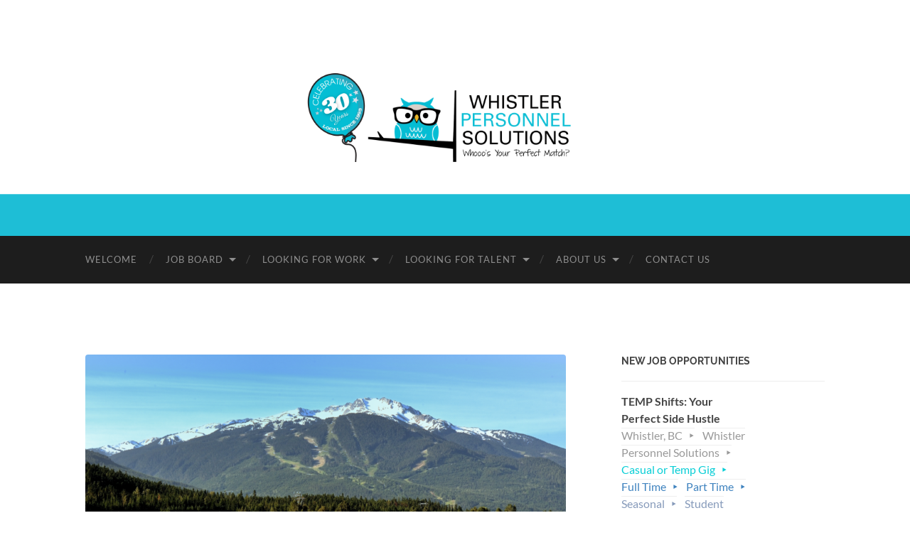

--- FILE ---
content_type: text/html; charset=UTF-8
request_url: https://www.whistler-jobs.com/job/landscape-maintenance/
body_size: 17238
content:
<!DOCTYPE html>

<html lang="en-US">

	<head>

		<!-- Google Tag Manager -->
<script>(function(w,d,s,l,i){w[l]=w[l]||[];w[l].push({'gtm.start':
new Date().getTime(),event:'gtm.js'});var f=d.getElementsByTagName(s)[0],
j=d.createElement(s),dl=l!='dataLayer'?'&l='+l:'';j.async=true;j.src=
'https://www.googletagmanager.com/gtm.js?id='+i+dl;f.parentNode.insertBefore(j,f);
})(window,document,'script','dataLayer','GTM-WQRSZLJW');</script>
<!-- End Google Tag Manager -->
		
		<meta http-equiv="content-type" content="text/html" charset="UTF-8" />
		<meta name="viewport" content="width=device-width, initial-scale=1.0" >

		<link rel="profile" href="http://gmpg.org/xfn/11">

		<meta name='robots' content='noindex, follow' />
	<style>img:is([sizes="auto" i], [sizes^="auto," i]) { contain-intrinsic-size: 3000px 1500px }</style>
	<!-- Google tag (gtag.js) consent mode dataLayer added by Site Kit -->
<script type="text/javascript" id="google_gtagjs-js-consent-mode-data-layer">
/* <![CDATA[ */
window.dataLayer = window.dataLayer || [];function gtag(){dataLayer.push(arguments);}
gtag('consent', 'default', {"ad_personalization":"denied","ad_storage":"denied","ad_user_data":"denied","analytics_storage":"denied","functionality_storage":"denied","security_storage":"denied","personalization_storage":"denied","region":["AT","BE","BG","CH","CY","CZ","DE","DK","EE","ES","FI","FR","GB","GR","HR","HU","IE","IS","IT","LI","LT","LU","LV","MT","NL","NO","PL","PT","RO","SE","SI","SK"],"wait_for_update":500});
window._googlesitekitConsentCategoryMap = {"statistics":["analytics_storage"],"marketing":["ad_storage","ad_user_data","ad_personalization"],"functional":["functionality_storage","security_storage"],"preferences":["personalization_storage"]};
window._googlesitekitConsents = {"ad_personalization":"denied","ad_storage":"denied","ad_user_data":"denied","analytics_storage":"denied","functionality_storage":"denied","security_storage":"denied","personalization_storage":"denied","region":["AT","BE","BG","CH","CY","CZ","DE","DK","EE","ES","FI","FR","GB","GR","HR","HU","IE","IS","IT","LI","LT","LU","LV","MT","NL","NO","PL","PT","RO","SE","SI","SK"],"wait_for_update":500};
/* ]]> */
</script>
<!-- End Google tag (gtag.js) consent mode dataLayer added by Site Kit -->

	<!-- This site is optimized with the Yoast SEO plugin v26.6 - https://yoast.com/wordpress/plugins/seo/ -->
	<title>Landscapers, Lead Hands &amp; Crew Manager - Whistler Personnel Solutions</title>
	<meta name="description" content="Whistler&#039;s top landscaping companies are recruiting for a variety of positions for their upcoming season! Perks include a 4-day work week &amp;  3-day weekends all summer long PLUS a generous season-end bonus! If you have experience in the industry and seek a well-paying, full-time seasonal position with long-term potential... apply today." />
	<link rel="canonical" href="https://www.whistler-jobs.com/job/landscape-maintenance/" />
	<meta property="og:locale" content="en_US" />
	<meta property="og:type" content="article" />
	<meta property="og:title" content="Landscapers, Lead Hands &amp; Crew Manager - Whistler Personnel Solutions" />
	<meta property="og:description" content="Whistler&#039;s top landscaping companies are recruiting for a variety of positions for their upcoming season! Perks include a 4-day work week &amp;  3-day weekends all summer long PLUS a generous season-end bonus! If you have experience in the industry and seek a well-paying, full-time seasonal position with long-term potential... apply today." />
	<meta property="og:url" content="https://www.whistler-jobs.com/job/landscape-maintenance/" />
	<meta property="og:site_name" content="Whistler Personnel Solutions" />
	<meta property="article:publisher" content="https://www.facebook.com/whistlerpersonnelsolutions" />
	<meta property="article:modified_time" content="2025-10-10T07:51:09+00:00" />
	<meta property="og:image" content="https://www.whistler-jobs.com/wp-content/uploads/2022/04/Screen-Shot-2022-04-06-at-12.35.54-PM-1024x471.png" />
	<meta property="og:image:width" content="1024" />
	<meta property="og:image:height" content="471" />
	<meta property="og:image:type" content="image/png" />
	<meta name="twitter:card" content="summary_large_image" />
	<meta name="twitter:site" content="@Whistler_Jobs" />
	<meta name="twitter:label1" content="Est. reading time" />
	<meta name="twitter:data1" content="4 minutes" />
	<script type="application/ld+json" class="yoast-schema-graph">{"@context":"https://schema.org","@graph":[{"@type":"WebPage","@id":"https://www.whistler-jobs.com/job/landscape-maintenance/","url":"https://www.whistler-jobs.com/job/landscape-maintenance/","name":"Landscapers, Lead Hands &amp; Crew Manager - Whistler Personnel Solutions","isPartOf":{"@id":"https://www.whistler-jobs.com/#website"},"primaryImageOfPage":{"@id":"https://www.whistler-jobs.com/job/landscape-maintenance/#primaryimage"},"image":{"@id":"https://www.whistler-jobs.com/job/landscape-maintenance/#primaryimage"},"thumbnailUrl":"https://www.whistler-jobs.com/wp-content/uploads/2022/04/Screen-Shot-2022-04-06-at-12.35.54-PM.png","datePublished":"2025-06-20T16:00:00+00:00","dateModified":"2025-10-10T07:51:09+00:00","description":"Whistler's top landscaping companies are recruiting for a variety of positions for their upcoming season! Perks include a 4-day work week &  3-day weekends all summer long PLUS a generous season-end bonus! If you have experience in the industry and seek a well-paying, full-time seasonal position with long-term potential... apply today.","breadcrumb":{"@id":"https://www.whistler-jobs.com/job/landscape-maintenance/#breadcrumb"},"inLanguage":"en-US","potentialAction":[{"@type":"ReadAction","target":["https://www.whistler-jobs.com/job/landscape-maintenance/"]}]},{"@type":"ImageObject","inLanguage":"en-US","@id":"https://www.whistler-jobs.com/job/landscape-maintenance/#primaryimage","url":"https://www.whistler-jobs.com/wp-content/uploads/2022/04/Screen-Shot-2022-04-06-at-12.35.54-PM.png","contentUrl":"https://www.whistler-jobs.com/wp-content/uploads/2022/04/Screen-Shot-2022-04-06-at-12.35.54-PM.png","width":2254,"height":1036},{"@type":"BreadcrumbList","@id":"https://www.whistler-jobs.com/job/landscape-maintenance/#breadcrumb","itemListElement":[{"@type":"ListItem","position":1,"name":"Home","item":"https://www.whistler-jobs.com/"},{"@type":"ListItem","position":2,"name":"Landscapers, Lead Hands &amp; Crew Manager"}]},{"@type":"WebSite","@id":"https://www.whistler-jobs.com/#website","url":"https://www.whistler-jobs.com/","name":"Whistler Personnel Solutions","description":"Home of Whistler&#039;s Best Job Board and Top Recruiting Specialists","publisher":{"@id":"https://www.whistler-jobs.com/#organization"},"potentialAction":[{"@type":"SearchAction","target":{"@type":"EntryPoint","urlTemplate":"https://www.whistler-jobs.com/?s={search_term_string}"},"query-input":{"@type":"PropertyValueSpecification","valueRequired":true,"valueName":"search_term_string"}}],"inLanguage":"en-US"},{"@type":"Organization","@id":"https://www.whistler-jobs.com/#organization","name":"Whistler Personnel Solutions","url":"https://www.whistler-jobs.com/","logo":{"@type":"ImageObject","inLanguage":"en-US","@id":"https://www.whistler-jobs.com/#/schema/logo/image/","url":"https://www.whistler-jobs.com/wp-content/uploads/Logos/WPS_web_vertical_rgb_tagline_small250x300.jpg","contentUrl":"https://www.whistler-jobs.com/wp-content/uploads/Logos/WPS_web_vertical_rgb_tagline_small250x300.jpg","width":250,"height":299,"caption":"Whistler Personnel Solutions"},"image":{"@id":"https://www.whistler-jobs.com/#/schema/logo/image/"},"sameAs":["https://www.facebook.com/whistlerpersonnelsolutions","https://x.com/Whistler_Jobs","https://www.linkedin.com/company/whistlerpersonnelsolutions","https://www.instagram.com/whistlerjobs"]}]}</script>
	<!-- / Yoast SEO plugin. -->


<link rel='dns-prefetch' href='//www.whistler-jobs.com' />
<link rel='dns-prefetch' href='//www.googletagmanager.com' />
<link rel="alternate" type="application/rss+xml" title="Whistler Personnel Solutions &raquo; Feed" href="https://www.whistler-jobs.com/feed/" />
<script type="text/javascript">
/* <![CDATA[ */
window._wpemojiSettings = {"baseUrl":"https:\/\/s.w.org\/images\/core\/emoji\/16.0.1\/72x72\/","ext":".png","svgUrl":"https:\/\/s.w.org\/images\/core\/emoji\/16.0.1\/svg\/","svgExt":".svg","source":{"concatemoji":"https:\/\/www.whistler-jobs.com\/wp-includes\/js\/wp-emoji-release.min.js?ver=6.8.3"}};
/*! This file is auto-generated */
!function(s,n){var o,i,e;function c(e){try{var t={supportTests:e,timestamp:(new Date).valueOf()};sessionStorage.setItem(o,JSON.stringify(t))}catch(e){}}function p(e,t,n){e.clearRect(0,0,e.canvas.width,e.canvas.height),e.fillText(t,0,0);var t=new Uint32Array(e.getImageData(0,0,e.canvas.width,e.canvas.height).data),a=(e.clearRect(0,0,e.canvas.width,e.canvas.height),e.fillText(n,0,0),new Uint32Array(e.getImageData(0,0,e.canvas.width,e.canvas.height).data));return t.every(function(e,t){return e===a[t]})}function u(e,t){e.clearRect(0,0,e.canvas.width,e.canvas.height),e.fillText(t,0,0);for(var n=e.getImageData(16,16,1,1),a=0;a<n.data.length;a++)if(0!==n.data[a])return!1;return!0}function f(e,t,n,a){switch(t){case"flag":return n(e,"\ud83c\udff3\ufe0f\u200d\u26a7\ufe0f","\ud83c\udff3\ufe0f\u200b\u26a7\ufe0f")?!1:!n(e,"\ud83c\udde8\ud83c\uddf6","\ud83c\udde8\u200b\ud83c\uddf6")&&!n(e,"\ud83c\udff4\udb40\udc67\udb40\udc62\udb40\udc65\udb40\udc6e\udb40\udc67\udb40\udc7f","\ud83c\udff4\u200b\udb40\udc67\u200b\udb40\udc62\u200b\udb40\udc65\u200b\udb40\udc6e\u200b\udb40\udc67\u200b\udb40\udc7f");case"emoji":return!a(e,"\ud83e\udedf")}return!1}function g(e,t,n,a){var r="undefined"!=typeof WorkerGlobalScope&&self instanceof WorkerGlobalScope?new OffscreenCanvas(300,150):s.createElement("canvas"),o=r.getContext("2d",{willReadFrequently:!0}),i=(o.textBaseline="top",o.font="600 32px Arial",{});return e.forEach(function(e){i[e]=t(o,e,n,a)}),i}function t(e){var t=s.createElement("script");t.src=e,t.defer=!0,s.head.appendChild(t)}"undefined"!=typeof Promise&&(o="wpEmojiSettingsSupports",i=["flag","emoji"],n.supports={everything:!0,everythingExceptFlag:!0},e=new Promise(function(e){s.addEventListener("DOMContentLoaded",e,{once:!0})}),new Promise(function(t){var n=function(){try{var e=JSON.parse(sessionStorage.getItem(o));if("object"==typeof e&&"number"==typeof e.timestamp&&(new Date).valueOf()<e.timestamp+604800&&"object"==typeof e.supportTests)return e.supportTests}catch(e){}return null}();if(!n){if("undefined"!=typeof Worker&&"undefined"!=typeof OffscreenCanvas&&"undefined"!=typeof URL&&URL.createObjectURL&&"undefined"!=typeof Blob)try{var e="postMessage("+g.toString()+"("+[JSON.stringify(i),f.toString(),p.toString(),u.toString()].join(",")+"));",a=new Blob([e],{type:"text/javascript"}),r=new Worker(URL.createObjectURL(a),{name:"wpTestEmojiSupports"});return void(r.onmessage=function(e){c(n=e.data),r.terminate(),t(n)})}catch(e){}c(n=g(i,f,p,u))}t(n)}).then(function(e){for(var t in e)n.supports[t]=e[t],n.supports.everything=n.supports.everything&&n.supports[t],"flag"!==t&&(n.supports.everythingExceptFlag=n.supports.everythingExceptFlag&&n.supports[t]);n.supports.everythingExceptFlag=n.supports.everythingExceptFlag&&!n.supports.flag,n.DOMReady=!1,n.readyCallback=function(){n.DOMReady=!0}}).then(function(){return e}).then(function(){var e;n.supports.everything||(n.readyCallback(),(e=n.source||{}).concatemoji?t(e.concatemoji):e.wpemoji&&e.twemoji&&(t(e.twemoji),t(e.wpemoji)))}))}((window,document),window._wpemojiSettings);
/* ]]> */
</script>
<link rel='stylesheet' id='dashicons-css' href='https://www.whistler-jobs.com/wp-includes/css/dashicons.min.css?ver=6.8.3' type='text/css' media='all' />
<link rel='stylesheet' id='post-views-counter-frontend-css' href='https://www.whistler-jobs.com/wp-content/plugins/post-views-counter/css/frontend.css?ver=1.7.4' type='text/css' media='all' />
<style id='wp-emoji-styles-inline-css' type='text/css'>

	img.wp-smiley, img.emoji {
		display: inline !important;
		border: none !important;
		box-shadow: none !important;
		height: 1em !important;
		width: 1em !important;
		margin: 0 0.07em !important;
		vertical-align: -0.1em !important;
		background: none !important;
		padding: 0 !important;
	}
</style>
<link rel='stylesheet' id='wp-block-library-css' href='https://www.whistler-jobs.com/wp-includes/css/dist/block-library/style.min.css?ver=6.8.3' type='text/css' media='all' />
<style id='classic-theme-styles-inline-css' type='text/css'>
/*! This file is auto-generated */
.wp-block-button__link{color:#fff;background-color:#32373c;border-radius:9999px;box-shadow:none;text-decoration:none;padding:calc(.667em + 2px) calc(1.333em + 2px);font-size:1.125em}.wp-block-file__button{background:#32373c;color:#fff;text-decoration:none}
</style>
<style id='global-styles-inline-css' type='text/css'>
:root{--wp--preset--aspect-ratio--square: 1;--wp--preset--aspect-ratio--4-3: 4/3;--wp--preset--aspect-ratio--3-4: 3/4;--wp--preset--aspect-ratio--3-2: 3/2;--wp--preset--aspect-ratio--2-3: 2/3;--wp--preset--aspect-ratio--16-9: 16/9;--wp--preset--aspect-ratio--9-16: 9/16;--wp--preset--color--black: #000000;--wp--preset--color--cyan-bluish-gray: #abb8c3;--wp--preset--color--white: #fff;--wp--preset--color--pale-pink: #f78da7;--wp--preset--color--vivid-red: #cf2e2e;--wp--preset--color--luminous-vivid-orange: #ff6900;--wp--preset--color--luminous-vivid-amber: #fcb900;--wp--preset--color--light-green-cyan: #7bdcb5;--wp--preset--color--vivid-green-cyan: #00d084;--wp--preset--color--pale-cyan-blue: #8ed1fc;--wp--preset--color--vivid-cyan-blue: #0693e3;--wp--preset--color--vivid-purple: #9b51e0;--wp--preset--color--accent: #1ebed6;--wp--preset--color--dark-gray: #444;--wp--preset--color--medium-gray: #666;--wp--preset--color--light-gray: #888;--wp--preset--gradient--vivid-cyan-blue-to-vivid-purple: linear-gradient(135deg,rgba(6,147,227,1) 0%,rgb(155,81,224) 100%);--wp--preset--gradient--light-green-cyan-to-vivid-green-cyan: linear-gradient(135deg,rgb(122,220,180) 0%,rgb(0,208,130) 100%);--wp--preset--gradient--luminous-vivid-amber-to-luminous-vivid-orange: linear-gradient(135deg,rgba(252,185,0,1) 0%,rgba(255,105,0,1) 100%);--wp--preset--gradient--luminous-vivid-orange-to-vivid-red: linear-gradient(135deg,rgba(255,105,0,1) 0%,rgb(207,46,46) 100%);--wp--preset--gradient--very-light-gray-to-cyan-bluish-gray: linear-gradient(135deg,rgb(238,238,238) 0%,rgb(169,184,195) 100%);--wp--preset--gradient--cool-to-warm-spectrum: linear-gradient(135deg,rgb(74,234,220) 0%,rgb(151,120,209) 20%,rgb(207,42,186) 40%,rgb(238,44,130) 60%,rgb(251,105,98) 80%,rgb(254,248,76) 100%);--wp--preset--gradient--blush-light-purple: linear-gradient(135deg,rgb(255,206,236) 0%,rgb(152,150,240) 100%);--wp--preset--gradient--blush-bordeaux: linear-gradient(135deg,rgb(254,205,165) 0%,rgb(254,45,45) 50%,rgb(107,0,62) 100%);--wp--preset--gradient--luminous-dusk: linear-gradient(135deg,rgb(255,203,112) 0%,rgb(199,81,192) 50%,rgb(65,88,208) 100%);--wp--preset--gradient--pale-ocean: linear-gradient(135deg,rgb(255,245,203) 0%,rgb(182,227,212) 50%,rgb(51,167,181) 100%);--wp--preset--gradient--electric-grass: linear-gradient(135deg,rgb(202,248,128) 0%,rgb(113,206,126) 100%);--wp--preset--gradient--midnight: linear-gradient(135deg,rgb(2,3,129) 0%,rgb(40,116,252) 100%);--wp--preset--font-size--small: 16px;--wp--preset--font-size--medium: 20px;--wp--preset--font-size--large: 24px;--wp--preset--font-size--x-large: 42px;--wp--preset--font-size--regular: 19px;--wp--preset--font-size--larger: 32px;--wp--preset--spacing--20: 0.44rem;--wp--preset--spacing--30: 0.67rem;--wp--preset--spacing--40: 1rem;--wp--preset--spacing--50: 1.5rem;--wp--preset--spacing--60: 2.25rem;--wp--preset--spacing--70: 3.38rem;--wp--preset--spacing--80: 5.06rem;--wp--preset--shadow--natural: 6px 6px 9px rgba(0, 0, 0, 0.2);--wp--preset--shadow--deep: 12px 12px 50px rgba(0, 0, 0, 0.4);--wp--preset--shadow--sharp: 6px 6px 0px rgba(0, 0, 0, 0.2);--wp--preset--shadow--outlined: 6px 6px 0px -3px rgba(255, 255, 255, 1), 6px 6px rgba(0, 0, 0, 1);--wp--preset--shadow--crisp: 6px 6px 0px rgba(0, 0, 0, 1);}:where(.is-layout-flex){gap: 0.5em;}:where(.is-layout-grid){gap: 0.5em;}body .is-layout-flex{display: flex;}.is-layout-flex{flex-wrap: wrap;align-items: center;}.is-layout-flex > :is(*, div){margin: 0;}body .is-layout-grid{display: grid;}.is-layout-grid > :is(*, div){margin: 0;}:where(.wp-block-columns.is-layout-flex){gap: 2em;}:where(.wp-block-columns.is-layout-grid){gap: 2em;}:where(.wp-block-post-template.is-layout-flex){gap: 1.25em;}:where(.wp-block-post-template.is-layout-grid){gap: 1.25em;}.has-black-color{color: var(--wp--preset--color--black) !important;}.has-cyan-bluish-gray-color{color: var(--wp--preset--color--cyan-bluish-gray) !important;}.has-white-color{color: var(--wp--preset--color--white) !important;}.has-pale-pink-color{color: var(--wp--preset--color--pale-pink) !important;}.has-vivid-red-color{color: var(--wp--preset--color--vivid-red) !important;}.has-luminous-vivid-orange-color{color: var(--wp--preset--color--luminous-vivid-orange) !important;}.has-luminous-vivid-amber-color{color: var(--wp--preset--color--luminous-vivid-amber) !important;}.has-light-green-cyan-color{color: var(--wp--preset--color--light-green-cyan) !important;}.has-vivid-green-cyan-color{color: var(--wp--preset--color--vivid-green-cyan) !important;}.has-pale-cyan-blue-color{color: var(--wp--preset--color--pale-cyan-blue) !important;}.has-vivid-cyan-blue-color{color: var(--wp--preset--color--vivid-cyan-blue) !important;}.has-vivid-purple-color{color: var(--wp--preset--color--vivid-purple) !important;}.has-black-background-color{background-color: var(--wp--preset--color--black) !important;}.has-cyan-bluish-gray-background-color{background-color: var(--wp--preset--color--cyan-bluish-gray) !important;}.has-white-background-color{background-color: var(--wp--preset--color--white) !important;}.has-pale-pink-background-color{background-color: var(--wp--preset--color--pale-pink) !important;}.has-vivid-red-background-color{background-color: var(--wp--preset--color--vivid-red) !important;}.has-luminous-vivid-orange-background-color{background-color: var(--wp--preset--color--luminous-vivid-orange) !important;}.has-luminous-vivid-amber-background-color{background-color: var(--wp--preset--color--luminous-vivid-amber) !important;}.has-light-green-cyan-background-color{background-color: var(--wp--preset--color--light-green-cyan) !important;}.has-vivid-green-cyan-background-color{background-color: var(--wp--preset--color--vivid-green-cyan) !important;}.has-pale-cyan-blue-background-color{background-color: var(--wp--preset--color--pale-cyan-blue) !important;}.has-vivid-cyan-blue-background-color{background-color: var(--wp--preset--color--vivid-cyan-blue) !important;}.has-vivid-purple-background-color{background-color: var(--wp--preset--color--vivid-purple) !important;}.has-black-border-color{border-color: var(--wp--preset--color--black) !important;}.has-cyan-bluish-gray-border-color{border-color: var(--wp--preset--color--cyan-bluish-gray) !important;}.has-white-border-color{border-color: var(--wp--preset--color--white) !important;}.has-pale-pink-border-color{border-color: var(--wp--preset--color--pale-pink) !important;}.has-vivid-red-border-color{border-color: var(--wp--preset--color--vivid-red) !important;}.has-luminous-vivid-orange-border-color{border-color: var(--wp--preset--color--luminous-vivid-orange) !important;}.has-luminous-vivid-amber-border-color{border-color: var(--wp--preset--color--luminous-vivid-amber) !important;}.has-light-green-cyan-border-color{border-color: var(--wp--preset--color--light-green-cyan) !important;}.has-vivid-green-cyan-border-color{border-color: var(--wp--preset--color--vivid-green-cyan) !important;}.has-pale-cyan-blue-border-color{border-color: var(--wp--preset--color--pale-cyan-blue) !important;}.has-vivid-cyan-blue-border-color{border-color: var(--wp--preset--color--vivid-cyan-blue) !important;}.has-vivid-purple-border-color{border-color: var(--wp--preset--color--vivid-purple) !important;}.has-vivid-cyan-blue-to-vivid-purple-gradient-background{background: var(--wp--preset--gradient--vivid-cyan-blue-to-vivid-purple) !important;}.has-light-green-cyan-to-vivid-green-cyan-gradient-background{background: var(--wp--preset--gradient--light-green-cyan-to-vivid-green-cyan) !important;}.has-luminous-vivid-amber-to-luminous-vivid-orange-gradient-background{background: var(--wp--preset--gradient--luminous-vivid-amber-to-luminous-vivid-orange) !important;}.has-luminous-vivid-orange-to-vivid-red-gradient-background{background: var(--wp--preset--gradient--luminous-vivid-orange-to-vivid-red) !important;}.has-very-light-gray-to-cyan-bluish-gray-gradient-background{background: var(--wp--preset--gradient--very-light-gray-to-cyan-bluish-gray) !important;}.has-cool-to-warm-spectrum-gradient-background{background: var(--wp--preset--gradient--cool-to-warm-spectrum) !important;}.has-blush-light-purple-gradient-background{background: var(--wp--preset--gradient--blush-light-purple) !important;}.has-blush-bordeaux-gradient-background{background: var(--wp--preset--gradient--blush-bordeaux) !important;}.has-luminous-dusk-gradient-background{background: var(--wp--preset--gradient--luminous-dusk) !important;}.has-pale-ocean-gradient-background{background: var(--wp--preset--gradient--pale-ocean) !important;}.has-electric-grass-gradient-background{background: var(--wp--preset--gradient--electric-grass) !important;}.has-midnight-gradient-background{background: var(--wp--preset--gradient--midnight) !important;}.has-small-font-size{font-size: var(--wp--preset--font-size--small) !important;}.has-medium-font-size{font-size: var(--wp--preset--font-size--medium) !important;}.has-large-font-size{font-size: var(--wp--preset--font-size--large) !important;}.has-x-large-font-size{font-size: var(--wp--preset--font-size--x-large) !important;}
:where(.wp-block-post-template.is-layout-flex){gap: 1.25em;}:where(.wp-block-post-template.is-layout-grid){gap: 1.25em;}
:where(.wp-block-columns.is-layout-flex){gap: 2em;}:where(.wp-block-columns.is-layout-grid){gap: 2em;}
:root :where(.wp-block-pullquote){font-size: 1.5em;line-height: 1.6;}
</style>
<link rel='stylesheet' id='awsm-team-css-css' href='https://www.whistler-jobs.com/wp-content/plugins/awsm-team-pro/css/team.min.css?ver=1.10.2' type='text/css' media='all' />
<link rel='stylesheet' id='select2-css' href='https://www.whistler-jobs.com/wp-content/plugins/wp-job-manager/assets/lib/select2/select2.min.css?ver=4.0.10' type='text/css' media='all' />
<link rel='stylesheet' id='wp-job-manager-frontend-css' href='https://www.whistler-jobs.com/wp-content/plugins/wp-job-manager/assets/dist/css/frontend.css?ver=dfd3b8d2ce68f47df57d' type='text/css' media='all' />
<link rel='stylesheet' id='wpsimpleanchorslinks_styles-css' href='https://www.whistler-jobs.com/wp-content/plugins/wp-simple-anchors-links/css/styles.css?ver=1.0.0' type='text/css' media='screen' />
<link rel='stylesheet' id='hemingway_googleFonts-css' href='https://www.whistler-jobs.com/wp-content/themes/hemingway/assets/css/fonts.css' type='text/css' media='all' />
<link rel='stylesheet' id='hemingway_style-css' href='https://www.whistler-jobs.com/wp-content/themes/hemingway/style.css?ver=2.3.2' type='text/css' media='all' />
<script type="text/javascript" src="https://www.whistler-jobs.com/wp-includes/js/jquery/jquery.min.js?ver=3.7.1" id="jquery-core-js"></script>
<script type="text/javascript" src="https://www.whistler-jobs.com/wp-includes/js/jquery/jquery-migrate.min.js?ver=3.4.1" id="jquery-migrate-js"></script>
<script type="text/javascript" id="file_uploads_nfpluginsettings-js-extra">
/* <![CDATA[ */
var params = {"clearLogRestUrl":"https:\/\/www.whistler-jobs.com\/wp-json\/nf-file-uploads\/debug-log\/delete-all","clearLogButtonId":"file_uploads_clear_debug_logger","downloadLogRestUrl":"https:\/\/www.whistler-jobs.com\/wp-json\/nf-file-uploads\/debug-log\/get-all","downloadLogButtonId":"file_uploads_download_debug_logger"};
/* ]]> */
</script>
<script type="text/javascript" src="https://www.whistler-jobs.com/wp-content/plugins/ninja-forms-uploads/assets/js/nfpluginsettings.js?ver=3.3.23" id="file_uploads_nfpluginsettings-js"></script>

<!-- Google tag (gtag.js) snippet added by Site Kit -->
<!-- Google Analytics snippet added by Site Kit -->
<!-- Google Ads snippet added by Site Kit -->
<script type="text/javascript" src="https://www.googletagmanager.com/gtag/js?id=GT-PBNPFGX" id="google_gtagjs-js" async></script>
<script type="text/javascript" id="google_gtagjs-js-after">
/* <![CDATA[ */
window.dataLayer = window.dataLayer || [];function gtag(){dataLayer.push(arguments);}
gtag("set","linker",{"domains":["www.whistler-jobs.com"]});
gtag("js", new Date());
gtag("set", "developer_id.dZTNiMT", true);
gtag("config", "GT-PBNPFGX", {"googlesitekit_post_type":"job_listing"});
gtag("config", "AW-933546810");
 window._googlesitekit = window._googlesitekit || {}; window._googlesitekit.throttledEvents = []; window._googlesitekit.gtagEvent = (name, data) => { var key = JSON.stringify( { name, data } ); if ( !! window._googlesitekit.throttledEvents[ key ] ) { return; } window._googlesitekit.throttledEvents[ key ] = true; setTimeout( () => { delete window._googlesitekit.throttledEvents[ key ]; }, 5 ); gtag( "event", name, { ...data, event_source: "site-kit" } ); }; 
/* ]]> */
</script>
<link rel="https://api.w.org/" href="https://www.whistler-jobs.com/wp-json/" /><link rel="alternate" title="JSON" type="application/json" href="https://www.whistler-jobs.com/wp-json/wp/v2/job-listings/2231" /><link rel="EditURI" type="application/rsd+xml" title="RSD" href="https://www.whistler-jobs.com/xmlrpc.php?rsd" />
<meta name="generator" content="WordPress 6.8.3" />
<link rel='shortlink' href='https://www.whistler-jobs.com/?p=2231' />
<link rel="alternate" title="oEmbed (JSON)" type="application/json+oembed" href="https://www.whistler-jobs.com/wp-json/oembed/1.0/embed?url=https%3A%2F%2Fwww.whistler-jobs.com%2Fjob%2Flandscape-maintenance%2F" />
<link rel="alternate" title="oEmbed (XML)" type="text/xml+oembed" href="https://www.whistler-jobs.com/wp-json/oembed/1.0/embed?url=https%3A%2F%2Fwww.whistler-jobs.com%2Fjob%2Flandscape-maintenance%2F&#038;format=xml" />
<meta name="generator" content="Site Kit by Google 1.171.0" /><meta name="google-site-verification" content="kXw0ga20QQCoYdW9XlJhij5EMkrXhKqcZHo8gLkdTRQ" />
<meta name="google-site-verification" content="70FDRBnYFoLRkRqEB0038k3TB10ZmriyEy5DyTNIdDw" />
<meta name="google-site-verification" content="JUltrqCbgu35nOPxUJJmJvVu-V3U011pBa1kFzQrLTg" />
<meta name="facebook-domain-verification" content="x15zi1ovol7g60294ofkr42i0lmqxx" />
<!-- Facebook Pixel Code -->
<script>
  !function(f,b,e,v,n,t,s)
  {if(f.fbq)return;n=f.fbq=function(){n.callMethod?
  n.callMethod.apply(n,arguments):n.queue.push(arguments)};
  if(!f._fbq)f._fbq=n;n.push=n;n.loaded=!0;n.version='2.0';
  n.queue=[];t=b.createElement(e);t.async=!0;
  t.src=v;s=b.getElementsByTagName(e)[0];
  s.parentNode.insertBefore(t,s)}(window, document,'script',
  'https://connect.facebook.net/en_US/fbevents.js');
  fbq('init', '2038105676489196');
  fbq('track', 'PageView');
</script>
<noscript><img height="1" width="1" style="display:none"
  src="https://www.facebook.com/tr?id=2038105676489196&ev=PageView&noscript=1"
/></noscript>
<!-- End Facebook Pixel Code -->
<!-- Google tag (gtag.js) -->
<script async src="https://www.googletagmanager.com/gtag/js?id=AW-933546810"></script>
<script>
  window.dataLayer = window.dataLayer || [];
  function gtag(){dataLayer.push(arguments);}
  gtag('js', new Date());

  gtag('config', 'AW-933546810');
</script>

<!-- WP Simple Anchors Links 1.0.0 by Kilukru Media (www.kilukrumedia.com)-->
<!-- /WP Simple Anchors Links -->
<style type="text/css"><!-- Customizer CSS -->::selection { background-color: #1ebed6; }.featured-media .sticky-post { background-color: #1ebed6; }fieldset legend { background-color: #1ebed6; }:root .has-accent-background-color { background-color: #1ebed6; }button:hover { background-color: #1ebed6; }.button:hover { background-color: #1ebed6; }.faux-button:hover { background-color: #1ebed6; }a.more-link:hover { background-color: #1ebed6; }.wp-block-button__link:hover { background-color: #1ebed6; }.is-style-outline .wp-block-button__link.has-accent-color:hover { background-color: #1ebed6; }.wp-block-file__button:hover { background-color: #1ebed6; }input[type="button"]:hover { background-color: #1ebed6; }input[type="reset"]:hover { background-color: #1ebed6; }input[type="submit"]:hover { background-color: #1ebed6; }.post-tags a:hover { background-color: #1ebed6; }.content #respond input[type="submit"]:hover { background-color: #1ebed6; }.search-form .search-submit { background-color: #1ebed6; }.sidebar .tagcloud a:hover { background-color: #1ebed6; }.footer .tagcloud a:hover { background-color: #1ebed6; }.is-style-outline .wp-block-button__link.has-accent-color:hover { border-color: #1ebed6; }.post-tags a:hover:after { border-right-color: #1ebed6; }a { color: #1ebed6; }.blog-title a:hover { color: #1ebed6; }.blog-menu a:hover { color: #1ebed6; }.post-title a:hover { color: #1ebed6; }.post-meta a:hover { color: #1ebed6; }.blog .format-quote blockquote cite a:hover { color: #1ebed6; }:root .has-accent-color { color: #1ebed6; }.post-categories a { color: #1ebed6; }.post-categories a:hover { color: #1ebed6; }.post-nav a:hover { color: #1ebed6; }.archive-nav a:hover { color: #1ebed6; }.comment-meta-content cite a:hover { color: #1ebed6; }.comment-meta-content p a:hover { color: #1ebed6; }.comment-actions a:hover { color: #1ebed6; }#cancel-comment-reply-link { color: #1ebed6; }#cancel-comment-reply-link:hover { color: #1ebed6; }.widget-title a { color: #1ebed6; }.widget-title a:hover { color: #1ebed6; }.widget_text a { color: #1ebed6; }.widget_text a:hover { color: #1ebed6; }.widget_rss a { color: #1ebed6; }.widget_rss a:hover { color: #1ebed6; }.widget_archive a { color: #1ebed6; }.widget_archive a:hover { color: #1ebed6; }.widget_meta a { color: #1ebed6; }.widget_meta a:hover { color: #1ebed6; }.widget_recent_comments a { color: #1ebed6; }.widget_recent_comments a:hover { color: #1ebed6; }.widget_pages a { color: #1ebed6; }.widget_pages a:hover { color: #1ebed6; }.widget_links a { color: #1ebed6; }.widget_links a:hover { color: #1ebed6; }.widget_recent_entries a { color: #1ebed6; }.widget_recent_entries a:hover { color: #1ebed6; }.widget_categories a { color: #1ebed6; }.widget_categories a:hover { color: #1ebed6; }#wp-calendar a { color: #1ebed6; }#wp-calendar a:hover { color: #1ebed6; }#wp-calendar tfoot a:hover { color: #1ebed6; }.wp-calendar-nav a:hover { color: #1ebed6; }.widgetmore a { color: #1ebed6; }.widgetmore a:hover { color: #1ebed6; }</style><!-- /Customizer CSS --><style id='job_manager_colors'>
.job-type.term-70, .job-type.temporary { color: #08ced6; } 
.job-type.term-68, .job-type.full-time { color: #3f83bf; } 
.job-type.term-234, .job-type.housing { color: #08ced6; } 
.job-type.term-235, .job-type.housing-help-avail { color: #08ced6; } 
.job-type.term-69, .job-type.part-time { color: #3f83bf; } 
.job-type.term-172, .job-type.seasonal { color: #869aba; } 
.job-type.term-245, .job-type.student_jobs { color: #869aba; } 
.job-type.term-233, .job-type.work-from-home { color: #869aba; } 
</style>
<link rel="icon" href="https://www.whistler-jobs.com/wp-content/uploads/Logos/cropped-WPS_web_vertical_rgb_tagline-150x150.png" sizes="32x32" />
<link rel="icon" href="https://www.whistler-jobs.com/wp-content/uploads/Logos/cropped-WPS_web_vertical_rgb_tagline-300x300.png" sizes="192x192" />
<link rel="apple-touch-icon" href="https://www.whistler-jobs.com/wp-content/uploads/Logos/cropped-WPS_web_vertical_rgb_tagline-300x300.png" />
<meta name="msapplication-TileImage" content="https://www.whistler-jobs.com/wp-content/uploads/Logos/cropped-WPS_web_vertical_rgb_tagline-300x300.png" />
		<style type="text/css" id="wp-custom-css">
			.single-job_listing .company {
  display: none;
}

.company .tagline{
	display:block;
	margin-top:5px;
}

.job_listing .date{
	display:none !important;
}

.blog-logo img {
  max-width: 420px;
	width:90%
}

/* Job listing Updates Nov 2024 */

.single_job_listing .meta .job-type {
    margin-top: 5px;
	}

.single_job_listing .meta .date-posted {
    display: none;
}

.single_job_listing .meta .salary {
    display: none;
}

.single_job_listing .meta .full-time {
    background-color: #08ced6;
}

.single_job_listing .meta .housing-help-avail {
    background-color: #09d698;
}

.single_job_listing .meta .housing {
    background-color: #098ed6;
}

.single_job_listing .meta .long-term {
    background-color: #09d652;
}

.single_job_listing .meta .on-call-casual {
    background-color: #6eabcb;
}

.single_job_listing .meta .part-time {
    background-color: #06389c;
}
.single_job_listing .meta .remote {
    background-color: #50d2d6;
}

.single_job_listing .meta .seasonal {
    background-color: #30814d;
}


.single_job_listing .meta .student_jobs {
    background-color: #3f83bf;
}

.single_job_listing .meta .temporary {
    background-color: #74d3d6;
}

.single_job_listing .meta .work-from-home {
    background-color: #59d685;
}		</style>
		
	</head>
	
	<body class="wp-singular job_listing-template-default single single-job_listing postid-2231 wp-theme-hemingway show-sidebar-on-mobile hemingway">

		
		<a class="skip-link button" href="#site-content">Skip to the content</a>
	
		<div class="big-wrapper">
	
			<div class="header-cover section bg-dark-light no-padding">

						
				<div class="header section" style="background-image: url( https://www.whistler-jobs.com/wp-content/uploads/2025/07/WPS-web-header-073125a.jpg );">
							
					<div class="header-inner section-inner">
					
												
							<div class="blog-logo">
							
						        <a href="https://www.whistler-jobs.com/" rel="home">
						        	<img src="https://www.whistler-jobs.com/wp-content/uploads/2025/07/Whistler_Pesronnel_30yrs_logo_A.png" />
																			<span class="screen-reader-text">Whistler Personnel Solutions</span>
															        </a>
						        
						    </div><!-- .blog-logo -->
					
															
					</div><!-- .header-inner -->
								
				</div><!-- .header -->
			
			</div><!-- .bg-dark -->
			
			<div class="navigation section no-padding bg-dark">
			
				<div class="navigation-inner section-inner group">
				
					<div class="toggle-container section-inner hidden">
			
						<button type="button" class="nav-toggle toggle">
							<div class="bar"></div>
							<div class="bar"></div>
							<div class="bar"></div>
							<span class="screen-reader-text">Toggle mobile menu</span>
						</button>
						
						<button type="button" class="search-toggle toggle">
							<div class="metal"></div>
							<div class="glass"></div>
							<div class="handle"></div>
							<span class="screen-reader-text">Toggle search field</span>
						</button>
											
					</div><!-- .toggle-container -->
					
					<div class="blog-search hidden">
						<form role="search" method="get" class="search-form" action="https://www.whistler-jobs.com/">
				<label>
					<span class="screen-reader-text">Search for:</span>
					<input type="search" class="search-field" placeholder="Search &hellip;" value="" name="s" />
				</label>
				<input type="submit" class="search-submit" value="Search" />
			</form>					</div><!-- .blog-search -->
				
					<ul class="blog-menu">
						<li id="menu-item-6" class="menu-item menu-item-type-post_type menu-item-object-page menu-item-home menu-item-6"><a href="https://www.whistler-jobs.com/">Welcome</a></li>
<li id="menu-item-2955" class="menu-item menu-item-type-post_type menu-item-object-page menu-item-has-children menu-item-2955"><a href="https://www.whistler-jobs.com/job-seekers/job-board/">Job Board</a>
<ul class="sub-menu">
	<li id="menu-item-3786" class="menu-item menu-item-type-post_type menu-item-object-page menu-item-3786"><a href="https://www.whistler-jobs.com/job-seekers/job-board/">Whistler+ All Jobs</a></li>
	<li id="menu-item-4687" class="menu-item menu-item-type-custom menu-item-object-custom menu-item-4687"><a href="https://www.squamish-jobs.com/job-board">Squamish Jobs</a></li>
</ul>
</li>
<li id="menu-item-59" class="menu-item menu-item-type-post_type menu-item-object-page menu-item-has-children menu-item-59"><a href="https://www.whistler-jobs.com/career-matching-services/">Looking for Work</a>
<ul class="sub-menu">
	<li id="menu-item-58" class="menu-item menu-item-type-post_type menu-item-object-page menu-item-58"><a href="https://www.whistler-jobs.com/job-seekers/job-board/">Job Board</a></li>
	<li id="menu-item-12759" class="menu-item menu-item-type-post_type menu-item-object-page menu-item-12759"><a href="https://www.whistler-jobs.com/application/">Apply Now!</a></li>
	<li id="menu-item-306" class="menu-item menu-item-type-post_type menu-item-object-page menu-item-306"><a href="https://www.whistler-jobs.com/career-matching-services/">How We Work With You</a></li>
	<li id="menu-item-365" class="menu-item menu-item-type-custom menu-item-object-custom menu-item-365"><a href="https://whistler-jobs.com/job-seekers/#longterm">Find a Career</a></li>
	<li id="menu-item-364" class="menu-item menu-item-type-custom menu-item-object-custom menu-item-364"><a href="https://www.whistler-jobs.com/career-matching-services/#shortterm">Find Temp Work</a></li>
	<li id="menu-item-7958" class="menu-item menu-item-type-custom menu-item-object-custom menu-item-7958"><a href="https://www.whistler-jobs.com/rewards/">Rewards &#038; Bonuses Available</a></li>
	<li id="menu-item-5647" class="menu-item menu-item-type-post_type menu-item-object-page menu-item-5647"><a href="https://www.whistler-jobs.com/employers/trades">Trades Division</a></li>
	<li id="menu-item-2155" class="menu-item menu-item-type-post_type menu-item-object-page menu-item-2155"><a href="https://www.whistler-jobs.com/culinary-careers">Culinary Division</a></li>
	<li id="menu-item-7863" class="menu-item menu-item-type-custom menu-item-object-custom menu-item-7863"><a href="https://www.squamish-jobs.com/job-board/">Squamish Careers Division</a></li>
	<li id="menu-item-110" class="menu-item menu-item-type-post_type menu-item-object-page menu-item-110"><a href="https://www.whistler-jobs.com/career-matching-services/tips-resources-for-job-seekers/">Tips &#038; Resources for Job Seekers</a></li>
	<li id="menu-item-10740" class="menu-item menu-item-type-post_type menu-item-object-page menu-item-10740"><a href="https://www.whistler-jobs.com/employee-dashboard/">Employee Dashboard</a></li>
</ul>
</li>
<li id="menu-item-9559" class="menu-item menu-item-type-post_type menu-item-object-page menu-item-has-children menu-item-9559"><a href="https://www.whistler-jobs.com/employers/">Looking for Talent</a>
<ul class="sub-menu">
	<li id="menu-item-103" class="menu-item menu-item-type-post_type menu-item-object-page menu-item-103"><a href="https://www.whistler-jobs.com/post-a-job/">Post A Job</a></li>
	<li id="menu-item-354" class="menu-item menu-item-type-custom menu-item-object-custom menu-item-354"><a href="https://www.whistler-jobs.com/temporary-workers">Find Temporary Workers</a></li>
	<li id="menu-item-355" class="menu-item menu-item-type-custom menu-item-object-custom menu-item-355"><a href="https://whistler-jobs.com/employers">Find Long-Term Employees</a></li>
	<li id="menu-item-12761" class="menu-item menu-item-type-post_type menu-item-object-page menu-item-12761"><a href="https://www.whistler-jobs.com/recruiting-services/">Recruiting Service Packages</a></li>
	<li id="menu-item-5618" class="menu-item menu-item-type-post_type menu-item-object-page menu-item-5618"><a href="https://www.whistler-jobs.com/employers/trades">Trades Division</a></li>
	<li id="menu-item-2156" class="menu-item menu-item-type-post_type menu-item-object-page menu-item-2156"><a href="https://www.whistler-jobs.com/culinary-careers">Culinary Division</a></li>
	<li id="menu-item-547" class="menu-item menu-item-type-post_type menu-item-object-page menu-item-547"><a href="https://www.whistler-jobs.com/recruiting-specialists/tips-resources-for-employers/">Tips &#038; Resources for Employers</a></li>
</ul>
</li>
<li id="menu-item-57" class="menu-item menu-item-type-post_type menu-item-object-page menu-item-has-children menu-item-57"><a href="https://www.whistler-jobs.com/about-us/">About Us</a>
<ul class="sub-menu">
	<li id="menu-item-308" class="menu-item menu-item-type-post_type menu-item-object-page menu-item-308"><a href="https://www.whistler-jobs.com/about-us/">Our Mission, Experience &#038; Team</a></li>
	<li id="menu-item-14" class="menu-item menu-item-type-post_type menu-item-object-page menu-item-14"><a href="https://www.whistler-jobs.com/about-us/success/">Success Stories</a></li>
	<li id="menu-item-1504" class="menu-item menu-item-type-post_type menu-item-object-page menu-item-1504"><a href="https://www.whistler-jobs.com/our-clients/">Our Clients</a></li>
	<li id="menu-item-333" class="menu-item menu-item-type-post_type menu-item-object-page current_page_parent menu-item-333"><a href="https://www.whistler-jobs.com/about-us/tips-blogs-and-articles/">Tips, Blogs and Articles</a></li>
</ul>
</li>
<li id="menu-item-4441" class="menu-item menu-item-type-post_type menu-item-object-page menu-item-4441"><a href="https://www.whistler-jobs.com/contact/">Contact Us</a></li>
					 </ul><!-- .blog-menu -->
					 
					 <ul class="mobile-menu">
					
						<li class="menu-item menu-item-type-post_type menu-item-object-page menu-item-home menu-item-6"><a href="https://www.whistler-jobs.com/">Welcome</a></li>
<li class="menu-item menu-item-type-post_type menu-item-object-page menu-item-has-children menu-item-2955"><a href="https://www.whistler-jobs.com/job-seekers/job-board/">Job Board</a>
<ul class="sub-menu">
	<li class="menu-item menu-item-type-post_type menu-item-object-page menu-item-3786"><a href="https://www.whistler-jobs.com/job-seekers/job-board/">Whistler+ All Jobs</a></li>
	<li class="menu-item menu-item-type-custom menu-item-object-custom menu-item-4687"><a href="https://www.squamish-jobs.com/job-board">Squamish Jobs</a></li>
</ul>
</li>
<li class="menu-item menu-item-type-post_type menu-item-object-page menu-item-has-children menu-item-59"><a href="https://www.whistler-jobs.com/career-matching-services/">Looking for Work</a>
<ul class="sub-menu">
	<li class="menu-item menu-item-type-post_type menu-item-object-page menu-item-58"><a href="https://www.whistler-jobs.com/job-seekers/job-board/">Job Board</a></li>
	<li class="menu-item menu-item-type-post_type menu-item-object-page menu-item-12759"><a href="https://www.whistler-jobs.com/application/">Apply Now!</a></li>
	<li class="menu-item menu-item-type-post_type menu-item-object-page menu-item-306"><a href="https://www.whistler-jobs.com/career-matching-services/">How We Work With You</a></li>
	<li class="menu-item menu-item-type-custom menu-item-object-custom menu-item-365"><a href="https://whistler-jobs.com/job-seekers/#longterm">Find a Career</a></li>
	<li class="menu-item menu-item-type-custom menu-item-object-custom menu-item-364"><a href="https://www.whistler-jobs.com/career-matching-services/#shortterm">Find Temp Work</a></li>
	<li class="menu-item menu-item-type-custom menu-item-object-custom menu-item-7958"><a href="https://www.whistler-jobs.com/rewards/">Rewards &#038; Bonuses Available</a></li>
	<li class="menu-item menu-item-type-post_type menu-item-object-page menu-item-5647"><a href="https://www.whistler-jobs.com/employers/trades">Trades Division</a></li>
	<li class="menu-item menu-item-type-post_type menu-item-object-page menu-item-2155"><a href="https://www.whistler-jobs.com/culinary-careers">Culinary Division</a></li>
	<li class="menu-item menu-item-type-custom menu-item-object-custom menu-item-7863"><a href="https://www.squamish-jobs.com/job-board/">Squamish Careers Division</a></li>
	<li class="menu-item menu-item-type-post_type menu-item-object-page menu-item-110"><a href="https://www.whistler-jobs.com/career-matching-services/tips-resources-for-job-seekers/">Tips &#038; Resources for Job Seekers</a></li>
	<li class="menu-item menu-item-type-post_type menu-item-object-page menu-item-10740"><a href="https://www.whistler-jobs.com/employee-dashboard/">Employee Dashboard</a></li>
</ul>
</li>
<li class="menu-item menu-item-type-post_type menu-item-object-page menu-item-has-children menu-item-9559"><a href="https://www.whistler-jobs.com/employers/">Looking for Talent</a>
<ul class="sub-menu">
	<li class="menu-item menu-item-type-post_type menu-item-object-page menu-item-103"><a href="https://www.whistler-jobs.com/post-a-job/">Post A Job</a></li>
	<li class="menu-item menu-item-type-custom menu-item-object-custom menu-item-354"><a href="https://www.whistler-jobs.com/temporary-workers">Find Temporary Workers</a></li>
	<li class="menu-item menu-item-type-custom menu-item-object-custom menu-item-355"><a href="https://whistler-jobs.com/employers">Find Long-Term Employees</a></li>
	<li class="menu-item menu-item-type-post_type menu-item-object-page menu-item-12761"><a href="https://www.whistler-jobs.com/recruiting-services/">Recruiting Service Packages</a></li>
	<li class="menu-item menu-item-type-post_type menu-item-object-page menu-item-5618"><a href="https://www.whistler-jobs.com/employers/trades">Trades Division</a></li>
	<li class="menu-item menu-item-type-post_type menu-item-object-page menu-item-2156"><a href="https://www.whistler-jobs.com/culinary-careers">Culinary Division</a></li>
	<li class="menu-item menu-item-type-post_type menu-item-object-page menu-item-547"><a href="https://www.whistler-jobs.com/recruiting-specialists/tips-resources-for-employers/">Tips &#038; Resources for Employers</a></li>
</ul>
</li>
<li class="menu-item menu-item-type-post_type menu-item-object-page menu-item-has-children menu-item-57"><a href="https://www.whistler-jobs.com/about-us/">About Us</a>
<ul class="sub-menu">
	<li class="menu-item menu-item-type-post_type menu-item-object-page menu-item-308"><a href="https://www.whistler-jobs.com/about-us/">Our Mission, Experience &#038; Team</a></li>
	<li class="menu-item menu-item-type-post_type menu-item-object-page menu-item-14"><a href="https://www.whistler-jobs.com/about-us/success/">Success Stories</a></li>
	<li class="menu-item menu-item-type-post_type menu-item-object-page menu-item-1504"><a href="https://www.whistler-jobs.com/our-clients/">Our Clients</a></li>
	<li class="menu-item menu-item-type-post_type menu-item-object-page current_page_parent menu-item-333"><a href="https://www.whistler-jobs.com/about-us/tips-blogs-and-articles/">Tips, Blogs and Articles</a></li>
</ul>
</li>
<li class="menu-item menu-item-type-post_type menu-item-object-page menu-item-4441"><a href="https://www.whistler-jobs.com/contact/">Contact Us</a></li>
						
					 </ul><!-- .mobile-menu -->
				 
				</div><!-- .navigation-inner -->
				
			</div><!-- .navigation -->
<main class="wrapper section-inner group" id="site-content">

	<div class="content left">

		<div class="posts">
												        
			<article id="post-2231" class="post-2231 job_listing type-job_listing status-expired has-post-thumbnail hentry job-type-full-time job-type-seasonal job-type-student-friendly job_position_filled">

	<div class="post-header">

		
								
			<figure class="featured-media">

							
					<a href="https://www.whistler-jobs.com/job/landscape-maintenance/" rel="bookmark">
						<img width="676" height="311" src="https://www.whistler-jobs.com/wp-content/uploads/2022/04/Screen-Shot-2022-04-06-at-12.35.54-PM-676x311.png" class="attachment-post-image size-post-image wp-post-image" alt="" decoding="async" fetchpriority="high" srcset="https://www.whistler-jobs.com/wp-content/uploads/2022/04/Screen-Shot-2022-04-06-at-12.35.54-PM-676x311.png 676w, https://www.whistler-jobs.com/wp-content/uploads/2022/04/Screen-Shot-2022-04-06-at-12.35.54-PM-300x138.png 300w, https://www.whistler-jobs.com/wp-content/uploads/2022/04/Screen-Shot-2022-04-06-at-12.35.54-PM-768x353.png 768w, https://www.whistler-jobs.com/wp-content/uploads/2022/04/Screen-Shot-2022-04-06-at-12.35.54-PM-1024x471.png 1024w" sizes="(max-width: 676px) 100vw, 676px" />					</a>

					
										
			</figure><!-- .featured-media -->
				
						
				<h1 class="post-title entry-title">
											Landscapers, Lead Hands &amp; Crew Manager									</h1>

						
	</div><!-- .post-header -->
																					
	<div class="post-content entry-content">
	
			<div class="single_job_listing">
					
<ul class="job-listing-meta meta">
	
					
			<li class="job-type full-time">Full Time</li>

		
			<li class="job-type seasonal">Seasonal</li>

		
			<li class="job-type student_jobs">Student Friendly</li>

			
	<li class="location"><a class="google_map_link" href="https://maps.google.com/maps?q=Whistler%2C%20BC&#038;zoom=14&#038;size=512x512&#038;maptype=roadmap&#038;sensor=false" target="_blank">Whistler, BC</a></li>

	<li class="date-posted"><time datetime="2025-06-20">Posted on Jun 20</time></li>

		<li class="salary">Up to $40 per hour based on experience and position. CAD / Hour </li>
	
			<li class="position-filled">This position has been filled</li>
	
	</ul>

<div class="company">
	<img decoding="async" class="company_logo" src="https://www.whistler-jobs.com/wp-content/uploads/2022/04/Screen-Shot-2022-04-06-at-12.35.54-PM-150x150.png" alt="Whistler Personnel*" />
	<div class="company_header">
		<p class="name">
							<a class="website" href="https://www.whistler-jobs.com" rel="nofollow">Website</a>
						<a href="https://twitter.com/whistler_jobs" class="company_twitter">whistler_jobs</a>			<strong>Whistler Personnel*</strong>		</p>
		<p class="tagline">- Choose from the best landscaping teams in Whistler!</p>	</div>

	</div>

			<div class="job_description">
				<p>Whistler&#8217;s top landscaping companies are recruiting <span style="font-size: inherit">for a variety of positions for their upcoming season! Join a wonderful team starting this April and take advantage of all the perks they have to offer.</span></p>
<p>Enjoy a 4-day work week &amp;  3-day weekends all summer long PLUS a generous season-end bonus!  If you have experience in the industry and seek a well-paying, full-time seasonal position with long-term potential&#8230; apply today.   You do not want to miss out.</p>
<h4><strong>About the Role, Perks and Benefits:<a href="https://www.whistler-jobs.com/tell-me-more/" target="_blank" rel="noopener"><img decoding="async" class="alignright wp-image-7586 size-thumbnail" src="https://www.whistler-jobs.com/wp-content/uploads/2022/06/WPS-TellMeMore-button-1-150x150.jpg" alt="" width="100" height="100" srcset="https://www.whistler-jobs.com/wp-content/uploads/2022/06/WPS-TellMeMore-button-1-150x150.jpg 150w, https://www.whistler-jobs.com/wp-content/uploads/2022/06/WPS-TellMeMore-button-1-300x300.jpg 300w, https://www.whistler-jobs.com/wp-content/uploads/2022/06/WPS-TellMeMore-button-1.jpg 400w" sizes="(max-width: 100px) 100vw, 100px" /></a></strong></h4>
<ul>
<li>Positions available include Landscape Maintenance, Lead Hands &amp; Crew Manager.</li>
<li>Wages that are competitive and reflective of your experience and dedication.</li>
<li>Competitive<strong> starting</strong> wages PLUS extra $$/hr based on position, experience and expertise:
<ul>
<li>Labourers / Crew: $25 to $27 per hour.</li>
<li>Lead Hand: $27 to $31 per hour.</li>
<li>Manager: $32 to $40 per hour.</li>
</ul>
</li>
<li>Plenty of opportunities for wage increases.</li>
<li>Opportunity to work 3 day weekends all summer long!</li>
<li>Spring and fall seasons offer 5 days per week as days are shorter.</li>
<li>Horticulture apprenticeships and other related courses/training available to those with interest.</li>
<li>Equal opportunity employer who supports females in trades.</li>
</ul>
<h4><strong><a href="https://www.whistler-jobs.com/apply-for-work/"><img decoding="async" class="alignright wp-image-169 size-thumbnail" src="https://www.whistler-jobs.com/wp-content/uploads/WPS_Website_Graphics/button-apply-now-150x150.jpg" alt="Apply Now" width="100" height="100" srcset="https://www.whistler-jobs.com/wp-content/uploads/WPS_Website_Graphics/button-apply-now-150x150.jpg 150w, https://www.whistler-jobs.com/wp-content/uploads/WPS_Website_Graphics/button-apply-now-300x300.jpg 300w, https://www.whistler-jobs.com/wp-content/uploads/WPS_Website_Graphics/button-apply-now.jpg 400w" sizes="(max-width: 100px) 100vw, 100px" /></a></strong></h4>
<h4><strong>The Perfect Candidate</strong></h4>
<ul>
<li>No experience required however at least 1 year of recent local landscaping experience is ideal.</li>
<li>Enthusiastic, dedicated and a strong team player.</li>
<li>3+ years of related experience required for Crew Manager position.</li>
<li>Can commit to the entire season and ideally next season.</li>
<li>Enjoys being part of a team and working outdoors in all conditions.</li>
<li>Interest in growing with the company.</li>
<li>Physically fit and able to work on your feet all day.</li>
<li> Valid driver&#8217;s license with a clean driving history is an asset.</li>
<li>MUST be available to work for the entire season to October 31st*.</li>
</ul>
<h4><strong>Responsibilities Include:</strong></h4>
<ul>
<li>All aspects of lawn and garden care, from cutting grass to pruning, mulching and cultivating beds.</li>
<li>Safe operation of landscaping tools and equipment.</li>
<li>Works well alone and also enjoys being part of a team.</li>
</ul>
<h4><strong>How to Apply:</strong></h4>
<p><strong>Our career matching and consulting services are confidential and FREE to job seekers – with no strings or commitments required.</strong></p>
<ol>
<li>Ensure we have your resume and profile on file here (you only have to do this once): <a href="http://www.whistler-jobs.com/create-profile">whistler-jobs.com/create-profile</a></li>
<li><span style="font-weight: 400"><strong>OR</strong> If you have already created a profile with us, please complete this simplified application: </span><a href="https://www.whistler-jobs.com/simple_app"><span style="font-weight: 400">www.whistler-jobs.com/simple_app</span></a></li>
<li>Please also email <a href="mailto:info@whistler-jobs.com">info@whistler-jobs.com</a> with the following information:
<ol>
<li>A summary of your previous landscaping experience.</li>
<li>If you have a reliable vehicle and valid drivers license.</li>
<li>If you are available to work the entire season (until November).</li>
</ol>
</li>
</ol>
<p><span style="font-weight: 400">Tip for Out-of-Town Applicants:  If you are currently living outside the area, be sure to tell us about your plans to relocate including if you&#8217;ve already secured or researched local accommodation and your planned arrival date.</span></p>
<p>We will review all applications and contact candidates who have been selected for further consideration or an interview.  Due to time constraints, we may not be able to contact all applicants (but we will try!)  If you would like an update after a week or two has past, you are welcome to email us at <a href="mailto:talent@whistler-jobs.com">talent@whistler-jobs.com</a></p>
<h4 style="text-align: center"><strong>We are your partners through the next step in your career. </strong></h4>
<p><a href="http://www.whistler-jobs.com/job-board"><img loading="lazy" decoding="async" class="alignright wp-image-229 size-thumbnail" src="https://www.whistler-jobs.com/wp-content/uploads/WPS_Website_Graphics/WPS-JobBoard-button-150x150.jpg" alt="WPS-JobBoard-button" width="150" height="150" srcset="https://www.whistler-jobs.com/wp-content/uploads/WPS_Website_Graphics/WPS-JobBoard-button-150x150.jpg 150w, https://www.whistler-jobs.com/wp-content/uploads/WPS_Website_Graphics/WPS-JobBoard-button-300x300.jpg 300w, https://www.whistler-jobs.com/wp-content/uploads/WPS_Website_Graphics/WPS-JobBoard-button.jpg 400w" sizes="auto, (max-width: 150px) 100vw, 150px" /></a></p>
			</div>

			
						</div>
<div class="post-views content-post post-2231 entry-meta load-static">
				<span class="post-views-icon dashicons dashicons-visibility"></span> <span class="post-views-label">Recent Job Views:</span> <span class="post-views-count">3,004</span>
			</div>							
	</div><!-- .post-content -->
				
	
</article><!-- .post -->			
		</div><!-- .posts -->
	
	</div><!-- .content -->

		
		
	<div class="sidebar right" role="complementary">
		<br />
<b>Warning</b>:  Undefined array key "remote_position" in <b>/raid/home/whistler-jobs/whistler-jobs/wp-content/plugins/wp-job-manager/includes/widgets/class-wp-job-manager-widget-recent-jobs.php</b> on line <b>103</b><br />

			<div id="widget_recent_jobs-3" class="widget job_manager widget_recent_jobs"><div class="widget-content">
			<h3 class="widget-title">New Job Opportunities</h3>
			<ul class="job_listings">

				
					<li class="post-24730 job_listing type-job_listing status-publish has-post-thumbnail hentry job-type-casual-or-temp-gig job-type-full-time job-type-part-time job-type-seasonal job-type-student-friendly">
	<a href="https://www.whistler-jobs.com/job/temp-shifts">
				<div class="content">
			<div class="position">
				<h3>TEMP Shifts: Your Perfect Side Hustle</h3>
			</div>
			<ul class="meta">
				<li class="location">Whistler, BC</li>
				<li class="company">Whistler Personnel Solutions</li>
																				<li class="job-type temporary">Casual or Temp Gig</li>
											<li class="job-type full-time">Full Time</li>
											<li class="job-type part-time">Part Time</li>
											<li class="job-type seasonal">Seasonal</li>
											<li class="job-type student_jobs">Student Friendly</li>
												</ul>
		</div>
	</a>
</li>

				
					<li class="post-24636 job_listing type-job_listing status-publish has-post-thumbnail hentry job-type-full-time job_position_featured">
	<a href="https://www.whistler-jobs.com/job/people_culture_coordinator">
				<div class="content">
			<div class="position">
				<h3>People and Culture Coordinator</h3>
			</div>
			<ul class="meta">
				<li class="location">Whistler, BC</li>
				<li class="company">Four Seasons Whistler</li>
																				<li class="job-type full-time">Full Time</li>
												</ul>
		</div>
	</a>
</li>

				
					<li class="post-24775 job_listing type-job_listing status-publish has-post-thumbnail hentry job-type-full-time">
	<a href="https://www.whistler-jobs.com/job/admissions-manager">
				<div class="content">
			<div class="position">
				<h3>Museum Shop and Admissions Manager</h3>
			</div>
			<ul class="meta">
				<li class="location">Whistler, BC</li>
				<li class="company">Audain Art Museum</li>
																				<li class="job-type full-time">Full Time</li>
												</ul>
		</div>
	</a>
</li>

				
					<li class="post-23696 job_listing type-job_listing status-publish has-post-thumbnail hentry job-type-full-time job_position_featured">
	<a href="https://www.whistler-jobs.com/job/owner-relations-specialistd/">
				<div class="content">
			<div class="position">
				<h3>Owner Relations Specialist</h3>
			</div>
			<ul class="meta">
				<li class="location">Whistler, BC</li>
				<li class="company">Whistler Personnel</li>
																				<li class="job-type full-time">Full Time</li>
												</ul>
		</div>
	</a>
</li>

				
					<li class="post-24685 job_listing type-job_listing status-publish has-post-thumbnail hentry job-type-part-time">
	<a href="https://www.whistler-jobs.com/assistant-director">
				<div class="content">
			<div class="position">
				<h3>Assistant Executive Director</h3>
			</div>
			<ul class="meta">
				<li class="location">Whistler, BC</li>
				<li class="company">Whistler Independent Support Housing (WISH) Society</li>
																				<li class="job-type part-time">Part Time</li>
												</ul>
		</div>
	</a>
</li>

				
					<li class="post-24656 job_listing type-job_listing status-publish has-post-thumbnail hentry job-type-full-time">
	<a href="https://www.whistler-jobs.com/job/rooms-manager">
				<div class="content">
			<div class="position">
				<h3>Rooms Manager</h3>
			</div>
			<ul class="meta">
				<li class="location">Whistler, BC</li>
				<li class="company">Whistler Personnel Solutions</li>
																				<li class="job-type full-time">Full Time</li>
												</ul>
		</div>
	</a>
</li>

				
					<li class="post-24659 job_listing type-job_listing status-publish has-post-thumbnail hentry job-type-full-time">
	<a href="https://www.whistler-jobs.com/job/aware-program-manager">
				<div class="content">
			<div class="position">
				<h3>Zero Waste Program Manager – AWARE Whistler</h3>
			</div>
			<ul class="meta">
				<li class="location">Whistler, BC</li>
				<li class="company">Aware Whistler</li>
																				<li class="job-type full-time">Full Time</li>
												</ul>
		</div>
	</a>
</li>

				
					<li class="post-21811 job_listing type-job_listing status-publish has-post-thumbnail hentry job-type-full-time job-type-part-time">
	<a href="https://www.whistler-jobs.com/job/cleaningspecialist">
				<div class="content">
			<div class="position">
				<h3>Cleaner (full &amp; part time)</h3>
			</div>
			<ul class="meta">
				<li class="location">Whistler</li>
				<li class="company">Whistler Personnel Solutions</li>
																				<li class="job-type full-time">Full Time</li>
											<li class="job-type part-time">Part Time</li>
												</ul>
		</div>
	</a>
</li>

				
			</ul>

			</div></div>
		
		<div id="recent-posts-4" class="widget widget_recent_entries"><div class="widget-content">
		<h3 class="widget-title">PRO TIPS AND ARTICLES</h3>
		<ul>
											<li>
					<a href="https://www.whistler-jobs.com/origin-story">Reflections on 30 Years of Filling Shoes in a Bustling Resort Town</a>
									</li>
											<li>
					<a href="https://www.whistler-jobs.com/spirit-pass-available-here/">Discounted WB Spirit Pass available here!</a>
									</li>
											<li>
					<a href="https://www.whistler-jobs.com/post/the-quest-for-the-pass">The Quest for the Holy Ski Pass</a>
									</li>
											<li>
					<a href="https://www.whistler-jobs.com/30-minute-interview-questions/">Best Questions to Ask Candidates in a 30 Minute Interview</a>
									</li>
											<li>
					<a href="https://www.whistler-jobs.com/culture-is-the-key/">Culture is the Key:  Recruiting, Retention and Overall Business Success</a>
									</li>
											<li>
					<a href="https://www.whistler-jobs.com/rewards/">Rewards, Referrals and Recognition Programs</a>
									</li>
											<li>
					<a href="https://www.whistler-jobs.com/resume_tips/">Resume Writing – How to Survive the 5 Second Scan</a>
									</li>
											<li>
					<a href="https://www.whistler-jobs.com/how-to-ace-your-next-job-interview/">How to Ace your Next Job Interview</a>
									</li>
											<li>
					<a href="https://www.whistler-jobs.com/10-best-questions-to-ask-an-interviewer/">10 Best Questions to Ask an Interviewer</a>
									</li>
											<li>
					<a href="https://www.whistler-jobs.com/helpful-whistler-links/">Whistler Advice and Helpful Links</a>
									</li>
					</ul>

		</div></div><div id="search-11" class="widget widget_search"><div class="widget-content"><h3 class="widget-title">SEARCH THE WEBSITE AND JOB BOARD HERE:</h3><form role="search" method="get" class="search-form" action="https://www.whistler-jobs.com/">
				<label>
					<span class="screen-reader-text">Search for:</span>
					<input type="search" class="search-field" placeholder="Search &hellip;" value="" name="s" />
				</label>
				<input type="submit" class="search-submit" value="Search" />
			</form></div></div>	</div><!-- .sidebar -->
	

			
</main><!-- .wrapper -->
		
	<div class="footer section large-padding bg-dark">
		
		<div class="footer-inner section-inner group">
		
						
				<div class="column column-1 left">
				
					<div class="widgets">
			
						<div id="nav_menu-15" class="widget widget_nav_menu"><div class="widget-content"><h3 class="widget-title">Let&#8217;s Connect&#8230;.</h3><div class="menu-social-media-container"><ul id="menu-social-media" class="menu"><li id="menu-item-61" class="menu-item menu-item-type-custom menu-item-object-custom menu-item-61"><a href="http://www.facebook.com/whistlerpersonnelsolutions">Facebook/WhistlerPersonnelSolutions</a></li>
<li id="menu-item-3294" class="menu-item menu-item-type-custom menu-item-object-custom menu-item-3294"><a href="https://www.instagram.com/whistlerjobs">Instagram/WhistlerJobs</a></li>
<li id="menu-item-63" class="menu-item menu-item-type-custom menu-item-object-custom menu-item-63"><a href="https://twitter.com/Whistler_Jobs">Twitter/Whistler_Jobs</a></li>
<li id="menu-item-5674" class="menu-item menu-item-type-custom menu-item-object-custom menu-item-5674"><a href="https://www.linkedin.com/company/whistlerpersonnelsolutions">Linkedin/WhistlerPersonnelSolutions</a></li>
<li id="menu-item-64" class="menu-item menu-item-type-custom menu-item-object-custom menu-item-64"><a href="https://www.google.ca/search?q=Whistler+Personnel+Solutions&#038;ludocid=1396483465993654304&#038;lsig=AB86z5VPt63UAf2NxRwLrjg0UJlQ">Google/WhistlerPersonnelSolutions</a></li>
<li id="menu-item-8076" class="menu-item menu-item-type-post_type menu-item-object-page menu-item-8076"><a href="https://www.whistler-jobs.com/create-profile/">Create Candidate Profile</a></li>
<li id="menu-item-7861" class="menu-item menu-item-type-post_type menu-item-object-page menu-item-7861"><a href="https://www.whistler-jobs.com/vtiger-application/">Simple Application</a></li>
<li id="menu-item-4440" class="menu-item menu-item-type-post_type menu-item-object-page menu-item-4440"><a href="https://www.whistler-jobs.com/contact/">Contact Us</a></li>
</ul></div></div></div>											
					</div>
					
				</div>
				
			<!-- .footer-a -->
				
						
				<div class="column column-2 left">
				
					<div class="widgets">
			
						<div id="text-11" class="widget widget_text"><div class="widget-content"><h3 class="widget-title">Whistler Personnel Solutions</h3>			<div class="textwidget"><p>PO Box 536, Whistler, BC<br />
talent@whistler-jobs.com<br />
call: 604 905 4194<br />
text: 604 398 4977</p>
<p><a href="https://www.whistler-jobs.com/contact/">Current Hours of Operation</a></p>
<p><a href="https://www.whistler-jobs.com/job-seekers/job-board/">Current Career Opportunities</a></p>
<p>Gratefully operating in beautiful Whistler, BC on the traditional, ancestral and unceded territories of the Skwxwú7mesh and Lil̓wat7úl Nations.</p>
<p>© 2024 Whistler Personnel Solutions Inc.</p>
</div>
		</div></div><div id="search-12" class="widget widget_search"><div class="widget-content"><form role="search" method="get" class="search-form" action="https://www.whistler-jobs.com/">
				<label>
					<span class="screen-reader-text">Search for:</span>
					<input type="search" class="search-field" placeholder="Search &hellip;" value="" name="s" />
				</label>
				<input type="submit" class="search-submit" value="Search" />
			</form></div></div>											
					</div><!-- .widgets -->
					
				</div>
				
			<!-- .footer-b -->
								
						
				<div class="column column-3 left">
			
					<div class="widgets">
			
						<div id="pages-7" class="widget widget_pages"><div class="widget-content"><h3 class="widget-title">WEBSITE PAGES</h3>
			<ul>
				<li class="page_item page-item-4434"><a href="https://www.whistler-jobs.com/contact/">Contact Us</a></li>
<li class="page_item page-item-8074"><a href="https://www.whistler-jobs.com/create-profile/">Create Profile</a></li>
<li class="page_item page-item-5"><a href="https://www.whistler-jobs.com/">Connecting People &#8211; so that they and our community thrive.</a></li>
<li class="page_item page-item-49 page_item_has_children"><a href="https://www.whistler-jobs.com/career-matching-services/">Looking for Work</a>
<ul class='children'>
	<li class="page_item page-item-51"><a href="https://www.whistler-jobs.com/job-seekers/job-board/">Job Board</a></li>
	<li class="page_item page-item-106"><a href="https://www.whistler-jobs.com/career-matching-services/tips-resources-for-job-seekers/">Tips &#038; Resources for Job Seekers</a></li>
	<li class="page_item page-item-6710"><a href="https://www.whistler-jobs.com/application/">One-Time Easy Application Process!</a></li>
	<li class="page_item page-item-8016"><a href="https://www.whistler-jobs.com/students">Student Jobs</a></li>
	<li class="page_item page-item-167"><a href="https://www.whistler-jobs.com/vtiger-application/">Classic Application</a></li>
	<li class="page_item page-item-7573"><a href="https://www.whistler-jobs.com/tell-me-more/">Tell me more!</a></li>
</ul>
</li>
<li class="page_item page-item-9302 page_item_has_children"><a href="https://www.whistler-jobs.com/employers/">Looking for Talent?</a>
<ul class='children'>
	<li class="page_item page-item-98"><a href="https://www.whistler-jobs.com/post-a-job/">Recruiting Just Got Easier!</a></li>
	<li class="page_item page-item-9756"><a href="https://www.whistler-jobs.com/temporary-workers/">Temporary Workers &#038; Short-Term Relief</a></li>
	<li class="page_item page-item-5589"><a href="https://www.whistler-jobs.com/employers/trades">Trades Division</a></li>
	<li class="page_item page-item-2119 page_item_has_children"><a href="https://www.whistler-jobs.com/culinary-careers">Culinary Careers Division</a>
	<ul class='children'>
		<li class="page_item page-item-2147"><a href="https://www.whistler-jobs.com/request-a-chef">Request a Chef or Kitchen Worker</a></li>
	</ul>
</li>
	<li class="page_item page-item-9303"><a href="https://www.whistler-jobs.com/recruiting-services/">Recruiting Service Packages</a></li>
	<li class="page_item page-item-8089"><a href="https://www.whistler-jobs.com/job-ads">Job Ad Campaign</a></li>
	<li class="page_item page-item-100"><a href="https://www.whistler-jobs.com/recruiting-specialists/tips-resources-for-employers/">Tips &#038; Resources for Employers</a></li>
</ul>
</li>
<li class="page_item page-item-55 page_item_has_children"><a href="https://www.whistler-jobs.com/about-us/">About Us</a>
<ul class='children'>
	<li class="page_item page-item-13"><a href="https://www.whistler-jobs.com/about-us/success/">Success Stories</a></li>
	<li class="page_item page-item-1496"><a href="https://www.whistler-jobs.com/our-clients/">Our Clients</a></li>
	<li class="page_item page-item-329 current_page_parent"><a href="https://www.whistler-jobs.com/about-us/tips-blogs-and-articles/">Tips, Blogs and Articles</a></li>
</ul>
</li>
<li class="page_item page-item-10678 page_item_has_children"><a href="https://www.whistler-jobs.com/employee-dashboard/">Employee Dashboard</a>
<ul class='children'>
	<li class="page_item page-item-1257"><a href="https://www.whistler-jobs.com/timesheet/">Employee Timesheet</a></li>
	<li class="page_item page-item-1135"><a href="https://www.whistler-jobs.com/employee-dashboard/employee-enrollment/">Employee Enrollment</a></li>
</ul>
</li>
			</ul>

			</div></div>											
					</div><!-- .widgets -->
					
				</div>
				
			<!-- .footer-c -->
					
		</div><!-- .footer-inner -->
	
	</div><!-- .footer -->
	
	<div class="credits section bg-dark no-padding">
	
		<div class="credits-inner section-inner group">
	
			<p class="credits-left">
				&copy; 2026 <a href="https://www.whistler-jobs.com">Whistler Personnel Solutions</a>
			</p>
			
			<p class="credits-right">
				<span>Theme by <a href="https://andersnoren.se">Anders Noren</a></span> &mdash; <a title="To the top" class="tothetop">Up &uarr;</a>
			</p>
					
		</div><!-- .credits-inner -->
		
	</div><!-- .credits -->

</div><!-- .big-wrapper -->

<script type="speculationrules">
{"prefetch":[{"source":"document","where":{"and":[{"href_matches":"\/*"},{"not":{"href_matches":["\/wp-*.php","\/wp-admin\/*","\/wp-content\/uploads\/*","\/wp-content\/*","\/wp-content\/plugins\/*","\/wp-content\/themes\/hemingway\/*","\/*\\?(.+)"]}},{"not":{"selector_matches":"a[rel~=\"nofollow\"]"}},{"not":{"selector_matches":".no-prefetch, .no-prefetch a"}}]},"eagerness":"conservative"}]}
</script>
<script>
  (function(i,s,o,g,r,a,m){i['GoogleAnalyticsObject']=r;i[r]=i[r]||function(){
  (i[r].q=i[r].q||[]).push(arguments)},i[r].l=1*new Date();a=s.createElement(o),
  m=s.getElementsByTagName(o)[0];a.async=1;a.src=g;m.parentNode.insertBefore(a,m)
  })(window,document,'script','https://www.google-analytics.com/analytics.js','ga');

  ga('create', 'UA-78948704-1', 'auto');
  ga('send', 'pageview');

</script>
<!-- Event snippet for Post-a-Job conversion page -->
<script>
window.addEventListener('load',function(){
    var jobPosting = setInterval(function(){
if(jQuery('.nf-response-msg:contains("JOB POSTING SUCCESSFUL!")').is(":visible")){
    gtag('event', 'conversion', {'send_to': 'AW-933546810/fBUmCPXU15sYELqWk70D'});
    clearInterval(jobPosting);
}
},1000)
})
</script>
-- Event snippet for Application conversion page -->
<script>
window.addEventListener('load',function(){
    if(window.location.href.indexOf('/thank-you-for-applying/')!=-1){
    gtag('event', 'conversion', {'send_to': 'AW-933546810/Gy-2CL3j5JsYELqWk70D'});
}
})
</script><script type="text/javascript" id="awsm-team-js-extra">
/* <![CDATA[ */
var awsmTeamPublic = {"ajaxurl":"https:\/\/www.whistler-jobs.com\/wp-admin\/admin-ajax.php","deep_linking":{"enable":"","member":{"prefix":"member","suffix":"info"},"team":{"prefix":"team","suffix":"info"}},"scripts_src":"https:\/\/www.whistler-jobs.com\/wp-content\/plugins\/awsm-team-pro\/js"};
/* ]]> */
</script>
<script type="text/javascript" src="https://www.whistler-jobs.com/wp-content/plugins/awsm-team-pro/js/team.min.js?ver=1.10.2" id="awsm-team-js"></script>
<script type="text/javascript" src="https://www.whistler-jobs.com/wp-includes/js/dist/dom-ready.min.js?ver=f77871ff7694fffea381" id="wp-dom-ready-js"></script>
<script type="text/javascript" src="https://www.whistler-jobs.com/wp-includes/js/dist/hooks.min.js?ver=4d63a3d491d11ffd8ac6" id="wp-hooks-js"></script>
<script type="text/javascript" id="wp-job-manager-stats-js-extra">
/* <![CDATA[ */
var job_manager_stats = {"ajaxUrl":"https:\/\/www.whistler-jobs.com\/wp-admin\/admin-ajax.php","ajaxNonce":"4652843ff2","postId":"2231","stats":[{"name":"job_view","post_id":2231,"type":"action","action":"page-load","args":""},{"name":"job_view_unique","post_id":2231,"type":"action","action":"page-load","args":"","unique_key":"job_view_unique_2231"},{"name":"job_apply_click","post_id":2231,"type":"domEvent","action":"","args":{"element":"input.application_button","event":"click"},"unique_key":"job_apply_click_2231"}]};
/* ]]> */
</script>
<script type="text/javascript" src="https://www.whistler-jobs.com/wp-content/plugins/wp-job-manager/assets/dist/js/wpjm-stats.js?ver=c3378dd81af3d7c44410" id="wp-job-manager-stats-js"></script>
<script type="text/javascript" src="https://www.whistler-jobs.com/wp-content/themes/hemingway/assets/js/global.js?ver=2.3.2" id="hemingway_global-js"></script>
<script type="text/javascript" src="https://www.whistler-jobs.com/wp-includes/js/comment-reply.min.js?ver=6.8.3" id="comment-reply-js" async="async" data-wp-strategy="async"></script>
<script type="text/javascript" src="https://www.whistler-jobs.com/wp-content/plugins/google-site-kit/dist/assets/js/googlesitekit-consent-mode-bc2e26cfa69fcd4a8261.js" id="googlesitekit-consent-mode-js"></script>
<script type="text/javascript" src="https://www.whistler-jobs.com/wp-includes/js/underscore.min.js?ver=1.13.7" id="underscore-js"></script>
<script type="text/javascript" src="https://www.whistler-jobs.com/wp-includes/js/backbone.min.js?ver=1.6.0" id="backbone-js"></script>
<script type="text/javascript" src="https://www.whistler-jobs.com/wp-content/plugins/google-site-kit/dist/assets/js/googlesitekit-events-provider-ninja-forms-1bcc43dc33ac5df43991.js" id="googlesitekit-events-provider-ninja-forms-js" defer></script>
<script type="text/javascript" id="wp-consent-api-js-extra">
/* <![CDATA[ */
var consent_api = {"consent_type":"","waitfor_consent_hook":"","cookie_expiration":"30","cookie_prefix":"wp_consent","services":[]};
/* ]]> */
</script>
<script type="text/javascript" src="https://www.whistler-jobs.com/wp-content/plugins/wp-consent-api/assets/js/wp-consent-api.min.js?ver=2.0.0" id="wp-consent-api-js"></script>

</body>
</html>